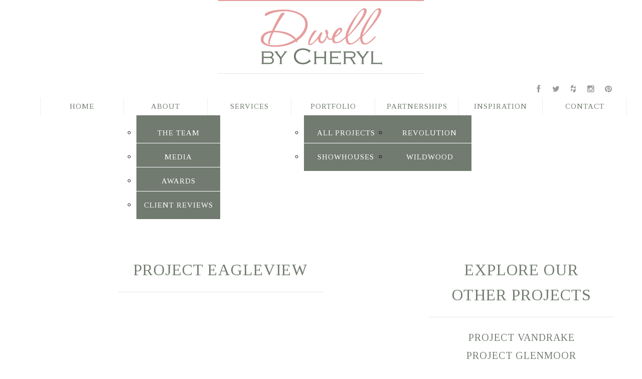

--- FILE ---
content_type: text/html; charset=utf-8
request_url: https://dwellbycheryl.com/eagleview
body_size: 7471
content:
<!DOCTYPE html>
<html xmlns="http://www.w3.org/1999/xhtml" xml:lang="en-gb" lang="en-gb" >
<head>  
      <base href="https://dwellbycheryl.com/eagleview" />
  <meta http-equiv="content-type" content="text/html; charset=utf-8" />
  <meta name="keywords" content="Design, Interior Design, Dwell, Belle, Belle Collection, Belle by Cheryl Luckett" />
  <meta name="description" content="Dwell by Cheryl - Full Service Interior Design" />
  <title>Project Eagleview album</title>
  <link href="https://dwellbycheryl.com/eagleview" rel="canonical" />
  <link href="/eagleview?format=feed&amp;type=rss" rel="alternate" type="application/rss+xml" title="RSS 2.0" />
  <link href="/eagleview?format=feed&amp;type=atom" rel="alternate" type="application/atom+xml" title="Atom 1.0" />
  <link href="/templates/theme1988/favicon.ico" rel="shortcut icon" type="image/vnd.microsoft.icon" />
  <link rel="stylesheet" href="https://dwellbycheryl.com/templates/theme1988/css/hover_styles/style1.css" type="text/css" />
  <link rel="stylesheet" href="/templates/theme1988/css/bootstrap.css" type="text/css" />
  <link rel="stylesheet" href="/templates/theme1988/css/default.css" type="text/css" />
  <link rel="stylesheet" href="/templates/theme1988/css/template.css" type="text/css" />
  <link rel="stylesheet" href="/templates/theme1988/css/magnific-popup.css" type="text/css" />
  <link rel="stylesheet" href="/templates/theme1988/css/komento.css" type="text/css" />
  <link rel="stylesheet" href="/templates/theme1988/css/kunena.css" type="text/css" />
  <link rel="stylesheet" href="/templates/theme1988/css/responsive.css" type="text/css" />
  <link rel="stylesheet" href="/templates/theme1988/css/houzz-icon-font.css" type="text/css" />
  <link rel="stylesheet" href="//netdna.bootstrapcdn.com/font-awesome/4.0.3/css/font-awesome.css" type="text/css" />
  <link rel="stylesheet" href="//fonts.googleapis.com/css?family=Ubuntu:300,400,500,700,300italic,400italic,500italic,700italic" type="text/css" />
  <link rel="stylesheet" href="//fonts.googleapis.com/css?family=Tinos:400,700,400italic,700italic" type="text/css" />
  <link rel="stylesheet" href="/templates/theme1988/css/layout.css" type="text/css" />
  <link rel="stylesheet" href="https://dwellbycheryl.com/templates/theme1988/css/camera.css" type="text/css" />
  <link rel="stylesheet" href="/modules/mod_superfish_menu/css/superfish.css" type="text/css" />
  <link rel="stylesheet" href="/modules/mod_superfish_menu/css/superfish-navbar.css" type="text/css" />
  <link rel="stylesheet" href="/modules/mod_superfish_menu/css/superfish-vertical.css" type="text/css" />
  <script src="/media/jui/js/jquery.min.js" type="text/javascript"></script>
  <script src="/media/jui/js/jquery-noconflict.js" type="text/javascript"></script>
  <script src="/media/jui/js/jquery-migrate.min.js" type="text/javascript"></script>
  <script src="/media/system/js/caption.js" type="text/javascript"></script>
  <script src="https://dwellbycheryl.com/templates/theme1988/js/jquery.mixitup.min.js" type="text/javascript"></script>
  <script src="/media/system/js/mootools-core.js" type="text/javascript"></script>
  <script src="/media/system/js/core.js" type="text/javascript"></script>
  <script src="/media/system/js/mootools-more.js" type="text/javascript"></script>
  <script src="/media/jui/js/bootstrap.min.js" type="text/javascript"></script>
  <script src="/templates/theme1988/js/jquery.easing.1.3.js" type="text/javascript"></script>
  <script src="/templates/theme1988/js/jquery.mobile.customized.min.js" type="text/javascript"></script>
  <script src="/templates/theme1988/js/es5-shim.min.js" type="text/javascript"></script>
  <script src="/templates/theme1988/js/jquery.centerIn.js" type="text/javascript"></script>
  <script src="/templates/theme1988/js/jquery.magnific-popup.min.js" type="text/javascript"></script>
  <script src="/templates/theme1988/js/ios-orientationchange-fix.js" type="text/javascript"></script>
  <script src="/templates/theme1988/js/desktop-mobile.js" type="text/javascript"></script>
  <script src="/templates/theme1988/js/jquery.BlackAndWhite.min.js" type="text/javascript"></script>
  <script src="/templates/theme1988/js/scripts.js" type="text/javascript"></script>
  <script src="https://dwellbycheryl.com/modules/mod_image_swoop/js/camera.min.js" type="text/javascript"></script>
  <script src="/modules/mod_superfish_menu/js/superfish.js" type="text/javascript"></script>
  <script src="/modules/mod_superfish_menu/js/jquery.mobilemenu.js" type="text/javascript"></script>
  <script src="/modules/mod_superfish_menu/js/hoverIntent.js" type="text/javascript"></script>
  <script src="/modules/mod_superfish_menu/js/supersubs.js" type="text/javascript"></script>
  <script src="/modules/mod_superfish_menu/js/sftouchscreen.js" type="text/javascript"></script>
  <script src="/templates/theme1988/js/jquery-scrolltofixed-min.js" type="text/javascript"></script>
  <script type="text/javascript">
jQuery(window).on('load',  function() {
				new JCaption('img.caption');
			});jQuery(function($) {
			 $('.hasTip').each(function() {
				var title = $(this).attr('title');
				if (title) {
					var parts = title.split('::', 2);
					$(this).data('tip:title', parts[0]);
					$(this).data('tip:text', parts[1]);
				}
			});
			var JTooltips = new Tips($('.hasTip').get(), {"maxTitleChars": 50,"fixed": false});
		});jQuery(document).ready(function(){
        jQuery('.item_img a').not('.touchGalleryLink').BlackAndWhite({
          invertHoverEffect: 1,
          intensity: 1,
          responsive: true,
          speed: {
              fadeIn: 500,
              fadeOut: 500 
          }
        });
      });
  </script>

  <!--[if lt IE 8]>
    <div style=' clear: both; text-align:center; position: relative;'>
      <a href="http://windows.microsoft.com/en-US/internet-explorer/products/ie/home?ocid=ie6_countdown_bannercode">
        <img src="http://storage.ie6countdown.com/assets/100/images/banners/warning_bar_0000_us.jpg" border="0" height="42" width="820" alt="You are using an outdated browser. For a faster, safer browsing experience, upgrade for free today." />
      </a>
    </div>
  <![endif]-->
  <!--[if lt IE 9]>
    <link rel="stylesheet" href="/templates/theme1988/css/ie.css" />
    <script src="/templates/theme1988/js/html5shiv.js"></script>
    <script src="/templates/theme1988/js/html5shiv-printshiv.js"></script>
  <![endif]-->  
  <script id="mcjs">!function(c,h,i,m,p){m=c.createElement(h),p=c.getElementsByTagName(h)[0],m.async=1,m.src=i,p.parentNode.insertBefore(m,p)}(document,"script","https://chimpstatic.com/mcjs-connected/js/users/28fe4776d07c672023575e5e6/94936781b6c11feae1f4f4b37.js");</script>




<script>
  (function(i,s,o,g,r,a,m){i['GoogleAnalyticsObject']=r;i[r]=i[r]||function(){
  (i[r].q=i[r].q||[]).push(arguments)},i[r].l=1*new Date();a=s.createElement(o),
  m=s.getElementsByTagName(o)[0];a.async=1;a.src=g;m.parentNode.insertBefore(a,m)
  })(window,document,'script','//www.google-analytics.com/analytics.js','ga');
  ga('create', 'UA-58995958-1', 'dwellbycheryl.com');
  ga('send', 'pageview');
</script>
<!-- Universal Google Analytics Plugin by PB Web Development -->

</head>
<body class="com_content view-category task- itemid-320 body__">
  <!-- Body -->
  <div id="wrapper">
    <div class="wrapper-inner">
            <!-- Header -->
            <div id="header-row">
        <div class="row-container">
          <div class="container-fluid">
            <header>
              <div class="row-fluid">
                  <!-- Logo -->
                  <div id="logo" class="span12">
                    <a href="/">
                      <img src="https://dwellbycheryl.com/images/logo.png" alt="dwellbycheryl.com">
                      <h1>dwellbycheryl.com</h1>
                    </a>
                  </div>
                  
              </div>
            </header>
          </div>
        </div>
      </div>
                  <!-- Navigation -->
      <div id="navigation-row" role="navigation">
        <div class="row-container">
          <div class="container-fluid">
            <div class="row-fluid">
              <div class="moduletable   span12">
<div class="mod-menu__social">
	<ul class="menu social">
	<li class="item-197"><a class="fa fa-facebook hasTooltip" href="https://www.facebook.com/pages/Dwell-by-Cheryl/250757831647066" target="_blank" title="Facebook" ></a>
</li><li class="item-150"><a class="fa fa-twitter hasTooltip" href="https://twitter.com/DwellbyCheryl" target="_blank" title="Twitter" ></a>
</li><li class="item-199"><a class="fa icon-houzz hasTooltip" href="http://www.houzz.com/pro/dwellbycheryl/dwell-by-cheryl-interiors" target="_blank" title="Houzz" ></a>
</li><li class="item-200"><a class="fa fa-instagram hasTooltip" href="http://instagram.com/dwellbycheryl?ref=badge" target="_blank" title="Instagram" ></a>
</li><li class="item-149"><a class="fa fa-pinterest hasTooltip" href="https://www.pinterest.com/dwellbycheryl/" target="_blank" title="Pinterest" ></a>
</li>	</ul>
</div></div><nav class="moduletable navigation  span12"> 
<ul class="sf-menu   sticky" id="module-93">
<li class="item-101"><div class="sfHolder"><a href="/" >Home</a></div>
		</li>
		<li class="item-134 deeper dropdown parent"><div class="sfHolder"><a href="/about" >About</a>
		<ul class="sub-menu">
		<li class="item-324"><div class="sfHolder"><a href="/about" >The Team</a></div>
		</li>
		<li class="item-271"><div class="sfHolder"><a href="/about/media" >Media</a></div>
		</li>
		<li class="item-272"><div class="sfHolder"><a href="/about/awards" >Awards</a></div>
		</li>
		<li class="item-137"><div class="sfHolder"><a href="/about/client-reviews" >Client Reviews</a></div>
		</li>
		</ul>
			</div>
			</li>
			<li class="item-141"><div class="sfHolder"><a href="/services" >Services</a></div>
		</li>
		<li class="item-140 deeper dropdown parent"><div class="sfHolder"><a href="/portfolio" >Portfolio</a>
		<ul class="sub-menu">
		<li class="item-326"><div class="sfHolder"><a href="/portfolio" >All Projects</a></div>
		</li>
		<li class="item-275"><div class="sfHolder"><a href="/portfolio/showhouses" >Showhouses</a></div>
		</li>
		</ul>
			</div>
			</li>
			<li class="item-316 deeper dropdown parent"><div class="sfHolder"><span class="separator"Partnerships>Partnerships</span>

		<ul class="sub-menu">
		<li class="item-333"><div class="sfHolder"><a href="/revolution" >Revolution</a></div>
		</li>
		<li class="item-318"><div class="sfHolder"><a href="/wildwood" >Wildwood</a></div>
		</li>
		</ul>
			</div>
			</li>
			<li class="item-139"><div class="sfHolder"><a href="/inspiration" >Inspiration</a></div>
		</li>
		<li class="item-142"><div class="sfHolder"><a href="/contact" >Contact</a></div>
		</li>
		</ul>

<script>
	// initialise plugins
	jQuery(function($){
		$('#module-93')
			 
		.superfish({
			hoverClass:    'sfHover',         
	    pathClass:     'overideThisToUse',
	    pathLevels:    1,    
	    delay:         500, 
	    animation:     {opacity:'show', height:'show'}, 
	    speed:         'normal',   
	    speedOut:      'fast',   
	    autoArrows:    false, 
	    disableHI:     false, 
	    useClick:      0,
	    easing:        "swing",
	    onInit:        function(){},
	    onBeforeShow:  function(){},
	    onShow:        function(){},
	    onHide:        function(){},
	    onIdle:        function(){}
		})
				.mobileMenu({
			defaultText: "Navigate to...",
			className: "select-menu",
			subMenuClass: "sub-menu"
		});
		 
		var ismobile = navigator.userAgent.match(/(iPhone)|(iPod)|(android)|(webOS)/i)
		if(ismobile){
			$('#module-93').sftouchscreen();
		}
		$('.btn-sf-menu').click(function(){
			$('#module-93').toggleClass('in')
		});
				if (typeof $.ScrollToFixed == 'function') {
			$('#module-93').parents('[id*="-row"]').scrollToFixed({minWidth :768});
				}
					})
</script></nav>
            </div>
          </div>
        </div>
      </div>
                  <!-- Showcase -->
      <div id="showcase-row">
        <div class="moduletable "><div id="camera-slideshow_228" class="  camera_wrap pattern_1">

<div class="camera-item" data-src="images/gallery/dwellgallery/Eagleview/Eagleview_01.jpg" data-thumb="https://dwellbycheryl.com/images/gallery/dwellgallery/Eagleview/Eagleview_01_THUMB.jpg" data-link="" data-target="_self">

	
</div>

<div class="camera-item" data-src="images/gallery/dwellgallery/Eagleview/Eagleview_02.jpg" data-thumb="https://dwellbycheryl.com/images/gallery/dwellgallery/Eagleview/Eagleview_02_THUMB.jpg" data-link="" data-target="_self">

	
</div>

<div class="camera-item" data-src="images/gallery/dwellgallery/Eagleview/Eagleview_03.jpg" data-thumb="https://dwellbycheryl.com/images/gallery/dwellgallery/Eagleview/Eagleview_03_THUMB.jpg" data-link="" data-target="_self">

	
</div>

<div class="camera-item" data-src="images/gallery/dwellgallery/Eagleview/Eagleview_04.jpg" data-thumb="https://dwellbycheryl.com/images/gallery/dwellgallery/Eagleview/Eagleview_04_THUMB.jpg" data-link="" data-target="_self">

	
</div>

<div class="camera-item" data-src="images/gallery/dwellgallery/Eagleview/Eagleview_05.jpg" data-thumb="https://dwellbycheryl.com/images/gallery/dwellgallery/Eagleview/Eagleview_05_THUMB.jpg" data-link="" data-target="_self">

	
</div>

<div class="camera-item" data-src="images/gallery/dwellgallery/Eagleview/Eagleview_06.jpg" data-thumb="https://dwellbycheryl.com/images/gallery/dwellgallery/Eagleview/Eagleview_06_THUMB.jpg" data-link="" data-target="_self">

	
</div>

<div class="camera-item" data-src="images/gallery/dwellgallery/Eagleview/Eagleview_07.jpg" data-thumb="https://dwellbycheryl.com/images/gallery/dwellgallery/Eagleview/Eagleview_07_THUMB.jpg" data-link="" data-target="_self">

	
</div>
</div>
<script>
	jQuery(function(){
		jQuery('#camera-slideshow_228').camera({
			alignment			: "topCenter", //topLeft, topCenter, topRight, centerLeft, center, centerRight, bottomLeft, bottomCenter, bottomRight
			autoAdvance				: true,	//true, false
			mobileAutoAdvance	: true, //true, false. Auto-advancing for mobile devices
			barDirection			: "leftToRight",	//'leftToRight', 'rightToLeft', 'topToBottom', 'bottomToTop'
			barPosition				: "bottom",	//'bottom', 'left', 'top', 'right'
			cols							: 6,
			easing						: "swing",	//for the complete list http://jqueryui.com/demos/effect/easing.html
			mobileEasing			: "swing",	//leave empty if you want to display the same easing on mobile devices and on desktop etc.
			fx								: "simpleFade",	
			mobileFx					: "simpleFade",		//leave empty if you want to display the same effect on mobile devices and on desktop etc.
			gridDifference		: 250,	//to make the grid blocks slower than the slices, this value must be smaller than transPeriod
			height						: "38%",	//here you can type pixels (for instance '300px'), a percentage (relative to the width of the slideshow, for instance '50%') or 'auto'
			// imagePath					: 'images/',	//the path to the image folder (it serves for the blank.gif, when you want to display videos)
			hover							: true,	//true, false. Puase on state hover. Not available for mobile devices
			loader						: "none",	//pie, bar, none (even if you choose "pie", old browsers like IE8- can't display it... they will display always a loading bar)
			loaderColor				: "#eeeeee", 
			loaderBgColor			: "#222222", 
			loaderOpacity			: .8,	//0, .1, .2, .3, .4, .5, .6, .7, .8, .9, 1
			loaderPadding			: 2,	//how many empty pixels you want to display between the loader and its background
			loaderStroke			: 7,	//the thickness both of the pie loader and of the bar loader. Remember: for the pie, the loader thickness must be less than a half of the pie diameter
			minHeight					: "200px",	//you can also leave it blank
			navigation				: true,	//true or false, to display or not the navigation buttons
			navigationHover		: false,	//if true the navigation button (prev, next and play/stop buttons) will be visible on hover state only, if false they will be 	visible always
			mobileNavHover		: false,	//same as above, but only for mobile devices
			opacityOnGrid			: false,	//true, false. Decide to apply a fade effect to blocks and slices: if your slideshow is fullscreen or simply big, I recommend to set it false to have a smoother effect 
			overlayer					: false,	//a layer on the images to prevent the users grab them simply by clicking the right button of their mouse (.camera_overlayer)
			pagination				: false,
			playPause					: false,	//true or false, to display or not the play/pause buttons
			pauseOnClick			: false,	//true, false. It stops the slideshow when you click the sliders.
			pieDiameter				: 38,
			piePosition				: "rightTop",	//'rightTop', 'leftTop', 'leftBottom', 'rightBottom'
			portrait					: true, //true, false. Select true if you don't want that your images are cropped
			rows							: 4,
			slicedCols				: 6,	//if 0 the same value of cols
			slicedRows				: 4,	//if 0 the same value of rows
			// slideOn				: "",	//next, prev, random: decide if the transition effect will be applied to the current (prev) or the next slide
			thumbnails				: false,
			time							: 4000,	//milliseconds between the end of the sliding effect and the start of the nex one
			transPeriod				: 1500	//lenght of the sliding effect in milliseconds
			// onEndTransition		: function() {  },	//this callback is invoked when the transition effect ends
			// onLoaded					: function() {  },	//this callback is invoked when the image on a slide has completely loaded
			// onStartLoading		: function() {  },	//this callback is invoked when the image on a slide start loading
			// onStartTransition	: function() {  }	//this callback is invoked when the transition effect starts
		});
	});
</script></div>
      </div>
                        <div class="row-container">
        <div class="container-fluid">
          <div id="system-message-container">
	</div>

        </div>
      </div>
      <!-- Main Content row -->
      <div id="content-row">
        <div class="row-container">
          <div class="container-fluid">
            <div class="content-inner row-fluid">   
                      
              <div id="component" class="span8">
                <main role="main">
                         
                          
                  <div class="note"></div>
<section class="page-gallery page-gallery__">
    <header class="page_header">
    <h3><span class="item_title_part0">Project</span> <span class="item_title_part1">Eagleview</span> </h3>  </header>
    <!-- Filter -->
    <ul id="isotopeContainer" class="gallery items-row cols-3 hover_true">
        <li class="gallery-item mix mix_all gallery-grid style1 eagleview" data-date="20140502201324" data-name="Eagleview - 01" data-popularity="76">
      <div class="view">
  <!-- Image  -->
  <figure class="item_img img-intro img-intro__none">
  	    <a class="touchGalleryLink zoom galleryZoomIcon" href="/images/gallery/dwellgallery/Eagleview/Eagleview_01.jpg">   
      <span class="zoom-bg"></span>
      <span class="zoom-icon"></span>
      <img src="/images/gallery/dwellgallery/Eagleview/Eagleview_01_THUMB.jpg" alt="">
          </a>
  	  </figure>    
  	<div class="mask">
	    <div class="mask_wrap">
      <div class="mask_cont">
          <!--  title/author -->
  			<div class="item_header">
  				<h4 class="item_title"><span class="item_title_part0">Eagleview</span> <span class="item_title_part1">-</span> <span class="item_title_part2">01</span> </h4>  			</div>
  			  		  <!-- Introtext -->
  			<div class="item_introtext">
                  </div>
         
  		  <!-- info BOTTOM -->
  			
        <div class="item_more">
          <a href="/images/gallery/dwellgallery/Eagleview/Eagleview_01.jpg" class="galleryZoom"><i class="fa fa-search-plus"></i></a>
                  </div>

          		</div>
  	</div>
  </div>
</div>
      <div class="clearfix"></div>
    </li>
        <li class="gallery-item mix mix_all gallery-grid style1 eagleview" data-date="20140502201324" data-name="Eagleview - 02" data-popularity="111">
      <div class="view">
  <!-- Image  -->
  <figure class="item_img img-intro img-intro__none">
  	    <a class="touchGalleryLink zoom galleryZoomIcon" href="/images/gallery/dwellgallery/Eagleview/Eagleview_02.jpg">   
      <span class="zoom-bg"></span>
      <span class="zoom-icon"></span>
      <img src="/images/gallery/dwellgallery/Eagleview/Eagleview_02_THUMB.jpg" alt="">
          </a>
  	  </figure>    
  	<div class="mask">
	    <div class="mask_wrap">
      <div class="mask_cont">
          <!--  title/author -->
  			<div class="item_header">
  				<h4 class="item_title"><span class="item_title_part0">Eagleview</span> <span class="item_title_part1">-</span> <span class="item_title_part2">02</span> </h4>  			</div>
  			  		  <!-- Introtext -->
  			<div class="item_introtext">
                  </div>
         
  		  <!-- info BOTTOM -->
  			
        <div class="item_more">
          <a href="/images/gallery/dwellgallery/Eagleview/Eagleview_02.jpg" class="galleryZoom"><i class="fa fa-search-plus"></i></a>
                  </div>

          		</div>
  	</div>
  </div>
</div>
      <div class="clearfix"></div>
    </li>
        <li class="gallery-item mix mix_all gallery-grid style1 eagleview" data-date="20140502201324" data-name="Eagleview - 03" data-popularity="128">
      <div class="view">
  <!-- Image  -->
  <figure class="item_img img-intro img-intro__none">
  	    <a class="touchGalleryLink zoom galleryZoomIcon" href="/images/gallery/dwellgallery/Eagleview/Eagleview_03.jpg">   
      <span class="zoom-bg"></span>
      <span class="zoom-icon"></span>
      <img src="/images/gallery/dwellgallery/Eagleview/Eagleview_03_THUMB.jpg" alt="">
          </a>
  	  </figure>    
  	<div class="mask">
	    <div class="mask_wrap">
      <div class="mask_cont">
          <!--  title/author -->
  			<div class="item_header">
  				<h4 class="item_title"><span class="item_title_part0">Eagleview</span> <span class="item_title_part1">-</span> <span class="item_title_part2">03</span> </h4>  			</div>
  			  		  <!-- Introtext -->
  			<div class="item_introtext">
                  </div>
         
  		  <!-- info BOTTOM -->
  			
        <div class="item_more">
          <a href="/images/gallery/dwellgallery/Eagleview/Eagleview_03.jpg" class="galleryZoom"><i class="fa fa-search-plus"></i></a>
                  </div>

          		</div>
  	</div>
  </div>
</div>
      <div class="clearfix"></div>
    </li>
        <li class="gallery-item mix mix_all gallery-grid style1 eagleview" data-date="20140502201324" data-name="Eagleview - 04" data-popularity="51">
      <div class="view">
  <!-- Image  -->
  <figure class="item_img img-intro img-intro__none">
  	    <a class="touchGalleryLink zoom galleryZoomIcon" href="/images/gallery/dwellgallery/Eagleview/Eagleview_04.jpg">   
      <span class="zoom-bg"></span>
      <span class="zoom-icon"></span>
      <img src="/images/gallery/dwellgallery/Eagleview/Eagleview_04_THUMB.jpg" alt="">
          </a>
  	  </figure>    
  	<div class="mask">
	    <div class="mask_wrap">
      <div class="mask_cont">
          <!--  title/author -->
  			<div class="item_header">
  				<h4 class="item_title"><span class="item_title_part0">Eagleview</span> <span class="item_title_part1">-</span> <span class="item_title_part2">04</span> </h4>  			</div>
  			  		  <!-- Introtext -->
  			<div class="item_introtext">
                  </div>
         
  		  <!-- info BOTTOM -->
  			
        <div class="item_more">
          <a href="/images/gallery/dwellgallery/Eagleview/Eagleview_04.jpg" class="galleryZoom"><i class="fa fa-search-plus"></i></a>
                  </div>

          		</div>
  	</div>
  </div>
</div>
      <div class="clearfix"></div>
    </li>
        <li class="gallery-item mix mix_all gallery-grid style1 eagleview" data-date="20140502201324" data-name="Eagleview - 05" data-popularity="122">
      <div class="view">
  <!-- Image  -->
  <figure class="item_img img-intro img-intro__none">
  	    <a class="touchGalleryLink zoom galleryZoomIcon" href="/images/gallery/dwellgallery/Eagleview/Eagleview_05.jpg">   
      <span class="zoom-bg"></span>
      <span class="zoom-icon"></span>
      <img src="/images/gallery/dwellgallery/Eagleview/Eagleview_05_THUMB.jpg" alt="">
          </a>
  	  </figure>    
  	<div class="mask">
	    <div class="mask_wrap">
      <div class="mask_cont">
          <!--  title/author -->
  			<div class="item_header">
  				<h4 class="item_title"><span class="item_title_part0">Eagleview</span> <span class="item_title_part1">-</span> <span class="item_title_part2">05</span> </h4>  			</div>
  			  		  <!-- Introtext -->
  			<div class="item_introtext">
                  </div>
         
  		  <!-- info BOTTOM -->
  			
        <div class="item_more">
          <a href="/images/gallery/dwellgallery/Eagleview/Eagleview_05.jpg" class="galleryZoom"><i class="fa fa-search-plus"></i></a>
                  </div>

          		</div>
  	</div>
  </div>
</div>
      <div class="clearfix"></div>
    </li>
        <li class="gallery-item mix mix_all gallery-grid style1 eagleview" data-date="20140502201324" data-name="Eagleview - 06" data-popularity="146">
      <div class="view">
  <!-- Image  -->
  <figure class="item_img img-intro img-intro__none">
  	    <a class="touchGalleryLink zoom galleryZoomIcon" href="/images/gallery/dwellgallery/Eagleview/Eagleview_06.jpg">   
      <span class="zoom-bg"></span>
      <span class="zoom-icon"></span>
      <img src="/images/gallery/dwellgallery/Eagleview/Eagleview_06_THUMB.jpg" alt="">
          </a>
  	  </figure>    
  	<div class="mask">
	    <div class="mask_wrap">
      <div class="mask_cont">
          <!--  title/author -->
  			<div class="item_header">
  				<h4 class="item_title"><span class="item_title_part0">Eagleview</span> <span class="item_title_part1">-</span> <span class="item_title_part2">06</span> </h4>  			</div>
  			  		  <!-- Introtext -->
  			<div class="item_introtext">
                  </div>
         
  		  <!-- info BOTTOM -->
  			
        <div class="item_more">
          <a href="/images/gallery/dwellgallery/Eagleview/Eagleview_06.jpg" class="galleryZoom"><i class="fa fa-search-plus"></i></a>
                  </div>

          		</div>
  	</div>
  </div>
</div>
      <div class="clearfix"></div>
    </li>
        <li class="gallery-item mix mix_all gallery-grid style1 eagleview" data-date="20140502201324" data-name="Eagleview - 07" data-popularity="86">
      <div class="view">
  <!-- Image  -->
  <figure class="item_img img-intro img-intro__none">
  	    <a class="touchGalleryLink zoom galleryZoomIcon" href="/images/gallery/dwellgallery/Eagleview/Eagleview_07.jpg">   
      <span class="zoom-bg"></span>
      <span class="zoom-icon"></span>
      <img src="/images/gallery/dwellgallery/Eagleview/Eagleview_07_THUMB.jpg" alt="">
          </a>
  	  </figure>    
  	<div class="mask">
	    <div class="mask_wrap">
      <div class="mask_cont">
          <!--  title/author -->
  			<div class="item_header">
  				<h4 class="item_title"><span class="item_title_part0">Eagleview</span> <span class="item_title_part1">-</span> <span class="item_title_part2">07</span> </h4>  			</div>
  			  		  <!-- Introtext -->
  			<div class="item_introtext">
                  </div>
         
  		  <!-- info BOTTOM -->
  			
        <div class="item_more">
          <a href="/images/gallery/dwellgallery/Eagleview/Eagleview_07.jpg" class="galleryZoom"><i class="fa fa-search-plus"></i></a>
                  </div>

          		</div>
  	</div>
  </div>
</div>
      <div class="clearfix"></div>
    </li>
        <li class="gap"></li>
    <li class="gap"></li>
    <li class="gap"></li>
  </ul>
  </section>

<script>
  jQuery(document).ready(function($) {
    $(window).load(function(){

      var $cols = 3;
      var $container = $('#isotopeContainer');

      $item = $('.gallery-item')

      $container.mixitup({
        targetSelector: '.gallery-item',
        filterSelector: '.filter',
        sortSelector: '.sort',
        buttonEvent: 'click',
        effects: [],
        listEffects: null,
        easing: 'smooth',
        layoutMode: 'grid',
        targetDisplayGrid: 'inline-block',
        targetDisplayList: 'block',
        gridClass: 'grid',
        listClass: 'list',
        transitionSpeed: 600,
        showOnLoad: 'all',
        sortOnLoad: false,
        multiFilter: false,
        filterLogic: 'or',
        resizeContainer: true,
        minHeight: 0,
        failClass: 'fail',
        perspectiveDistance: '3000',
        perspectiveOrigin: '50% 50%',
        animateGridList: true,
        onMixLoad: function(){
          magnificGridInit();
        },
        onMixStart: function(config){
          if(config.layoutMode == 'list'){
            config.effects = ['fade','scale']
          }
          else{
            config.effects = []
            $container.find('.mix').removeClass('gallery-list').addClass('gallery-grid');
            magnificGridInit();
          }
        },
        onMixEnd: function(config){
          if(config.layoutMode == 'list'){
            $container.find('.mix').addClass('gallery-list').removeClass('gallery-grid');
            magnificListInit();
          }
        }
      });

      $('.toGrid').click(function(){
        $('.layout-mode a').removeClass('active');
        $(this).addClass('active');
        $container.mixitup('toGrid')
      })

      $('.toList').click(function(){
        $('.layout-mode a').removeClass('active');
        $(this).addClass('active');
        $container.mixitup('toList');

      })

      /*$container.isotope({
        layoutMode: 'masonry',
          containerClass : 'isotope',
          containerStyle: {
            position: 'relative',
            overflow: 'hidden'
          },
          getSortData: {
            name: '.item_title',
            date: '[data-date]'
          },
          itemSelector : '.gallery-item',
          resizable: true,
          resizesContainer : true,
          transformsEnabled: !$.browser.opera // disable transforms in Opera
      },magnificInit());

      if($container.width() <= '767'){
        $item.outerWidth($container.width());
        $item.addClass('straightDown');
        $container.isotope({
          layoutMode: 'vertical'
        });
      } else {
        $item.removeClass('straightDown');
        $container.isotope({
          layoutMode: 'masonry'
        });
      }

      $(window).resize(function(){
        $item.outerWidth(Math.floor($container.width() / $cols));
        if($container.width() <= '767'){
          $item.outerWidth($container.width());
          $item.addClass('straightDown');
          $container.isotope({
            layoutMode: 'vertical'
          });
        } else {
          $item.outerWidth(Math.floor($container.width() / $cols));
          $item.removeClass('straightDown');
          $container.isotope({
            layoutMode: 'masonry'
          });
        }
      });

            */

      function magnificGridInit(){
        jQuery('ul#isotopeContainer.hover_true').magnificPopup({
          delegate: 'a.galleryZoom:visible',
          type: 'image',
          tLoading: 'Loading #%curr%...',
          mainClass: 'mfp-with-zoom',
          gallery: {
            enabled: true,
            navigateByImgClick: true,
            preload: [0,1] // Will preload 0 - before current, and 1 after the current image
          },
          image: {
            tError: '<a href="/%url%">The image #%curr%</a> could not be loaded.',
            tCounter: '%curr% / %total%',
            titleSrc: function(item) {
              return item.el.parents('.gallery-item').find('.item_header').html()+item.el.parents('.gallery-item').find('.item_introtext').html();
            }
          },
          zoom: {
            enabled: true,
            duration: 300,
            easing: 'ease-in-out',
            opener: function(openerElement) {
              return openerElement.is('img') ? openerElement : openerElement.parents('.gallery-item').find('img');
            }
          }
        });
        jQuery('ul#isotopeContainer.hover_false').magnificPopup({
          delegate: 'a.galleryZoomIcon:visible',
          type: 'image',
          tLoading: 'Loading #%curr%...',
          mainClass: 'mfp-with-zoom',
          gallery: {
            enabled: true,
            navigateByImgClick: true,
            preload: [0,1] // Will preload 0 - before current, and 1 after the current image
          },
          image: {
            tError: '<a href="/%url%">The image #%curr%</a> could not be loaded.',
            tCounter: '%curr% / %total%',
            titleSrc: function(item) {
              return item.el.parents('.gallery-item').find('.item_header').html()+item.el.parents('.gallery-item').find('.item_introtext').html();
            }
          },
          zoom: {
            enabled: true,
            duration: 300,
            easing: 'ease-in-out',
            opener: function(openerElement) {
              return openerElement.is('img') ? openerElement : openerElement.find('img');
            }
          }
        });
      }
      function magnificListInit(){
        jQuery('ul#isotopeContainer.hover_true').magnificPopup({
          delegate: 'a.galleryZoomIcon:visible',
          type: 'image',
          tLoading: 'Loading #%curr%...',
          mainClass: 'mfp-with-zoom',
          gallery: {
            enabled: true,
            navigateByImgClick: true,
            preload: [0,1] // Will preload 0 - before current, and 1 after the current image
          },
          image: {
            tError: '<a href="/%url%">The image #%curr%</a> could not be loaded.',
            tCounter: '%curr% / %total%',
            titleSrc: function(item) {
              return item.el.parents('.gallery-item').find('.item_header').html()+item.el.parents('.gallery-item').find('.item_introtext').html();
            }
          },
          zoom: {
            enabled: true,
            duration: 300,
            easing: 'ease-in-out',
            opener: function(openerElement) {
              return openerElement.is('img') ? openerElement : openerElement.find('img');
            }
          }
        });
      }
   });
}); 
</script>   
                                  </main>
              </div>        
                            <!-- Right sidebar -->
              <div id="aside-right" class="span4">
                <aside role="complementary">
                  <div class="moduletable "><div class="mod-custom mod-custom__"  >
	<h3 class="page-header" style="text-align: center;">Explore Our<br />Other Projects</h3>
<h4 style="text-align: center;"><a href="/vandrake">PROJECT VANDRAKE</a></h4>
<h4 style="text-align: center;"><a href="/glenmoor">PROJECT GLENMOOR</a></h4>
<h4 style="text-align: center;"><a href="/funnycide">PROJECT FUNNYCIDE</a></h4>
<h4 style="text-align: center;"><a href="/state">PROJECT STATE ST.</a></h4>
<h4 style="text-align: center;"><a href="/cobbleview">PROJECT COBBLEVIEW</a></h4>
<h4 style="text-align: center;"><a href="/crestbrook">PROJECT CRESTBROOK</a></h4>
<h4 style="text-align: center;"><a href="/delaney">PROJECT DELANEY</a></h4>
<h4 style="text-align: center;"><a href="/hines-branch">PROJECT HINES BRANCH</a></h4>
<h4 style="text-align: center;"><a href="/bennington">PROJECT BENNINGTON</a></h4>
<h4 style="text-align: center;"><a href="/eagleview">PROJECT EAGLEVIEW</a></h4>
<h4 style="text-align: center;"><a href="/kingston">PROJECT KINGSTON</a></h4>
<h4 style="text-align: center;"><a href="/windy-ridge">PROJECT WINDY RIDGE</a></h4>
<h4 style="text-align: center;"><a href="/wavecrest">PROJECT WAVECREST</a></h4>
<h4 style="text-align: center;"><a href="/thornhill">PROJECT THORNHILL</a></h4>
<h4 style="text-align: center;"><a href="/southeastern-designer-showhouse">SOUTHEASTERN DESIGNER SHOWHOUSE</a></h4>
<h4 style="text-align: center;"><a href="/jlg-showhouse">JLG SHOWHOUSE</a></h4>
<h4 style="text-align: center;"><a href="/southern-home-showhouse">SOUTHERN HOME SHOWHOUSE</a></h4>
<p style="text-align: center;">&nbsp;</p></div></div>
                </aside>
              </div>
                          </div>
          </div>
        </div>
      </div>
                  <div id="push"></div>
    </div>
  </div>
    <div id="footer-wrapper">
    <div class="footer-wrapper-inner">
            
      <!-- Copyright -->
      <div id="copyright-row" role="contentinfo">
        <div class="row-container">
          <div class="container-fluid">
            <div class="row-fluid">
              <div id="copyright" class="span6">
                Follow us on Instagram for more DBC goodness!<br /><a href="https://instagram.com/dwellbycheryl/" target="_blank">@dwellbycheryl</a><br /><a href="https://instagram.com/explore/tags/dbcinteriors/" target="_blank">#dbcinteriors</a><br /><a href="https://instagram.com/explore/tags/letthatdwell/" target="_blank">#letthatdwell</a><br /><br />
                                <span class="siteName">dwellbycheryl.com</span>
  					    					      <span class="copy">&copy;</span>					      <span class="year">2026</span>                                <a class="privacy_link" href="/privacy-policy">Privacy policy</a>
  					                                    <a class="terms_link" href="/terms-and-conditions"> &bull; Terms & Conditions</a>
  					                  </div>
              <div class="moduletable  "><div class="mod-custom mod-custom__"  >
	<p style="text-align: right;"><br />Dwell By Cheryl is a full-service residential interior design firm serving:<br />Charlotte metro area | South Park | Matthews<br />Waxhaw | Weddington | Pineville | Belmont<br />Indian Trail | Indian Land + Beyond<br /><br />site design by <span style="text-decoration: underline;"><a href="http://thebrandaffect.com" target="_blank" rel="noopener noreferrer" title="site design by The Brand Affect">The Brand Affect</a></span></p></div></div>
                            <div class="span12" id="to-desktop">
                <a href="#">
                  <span class="to_desktop">Back to desktop version</span>
                  <span class="to_mobile">Back to mobile version</span>
                </a>
              </div>
                             <a  rel='nofollow' href='http://www.templatemonster.com/category/furniture-joomla-templates/' target='_blank'> </a>
            </div>
          </div>
        </div>
      </div>
    </div>
  </div>
    <div id="back-top">
    <a href="#"><i class="fa fa-arrow-circle-up"></i></a>
  </div>
      
    </body>
</html>

--- FILE ---
content_type: text/css
request_url: https://dwellbycheryl.com/templates/theme1988/css/template.css
body_size: 3959
content:
.clearfix {
  *zoom: 1;
}
.clearfix:before,
.clearfix:after {
  display: table;
  content: "";
  line-height: 0;
}
.clearfix:after {
  clear: both;
}
.hide-text {
  font: 0/0 a;
  color: transparent;
  text-shadow: none;
  background-color: transparent;
  border: 0;
}
.input-block-level {
  display: block;
  width: 100%;
  min-height: 34px;
  -webkit-box-sizing: border-box;
  -moz-box-sizing: border-box;
  box-sizing: border-box;
}
/*======================= TYPOGRAPHY =======================*/
h1,
h2,
h3,
h4,
h5,
h6 {
  margin-top: 0;
}
h1 a,
h2 a,
h3 a,
h4 a,
h5 a,
h6 a {
  color: inherit;
}
h1 a:hover,
h2 a:hover,
h3 a:hover,
h4 a:hover,
h5 a:hover,
h6 a:hover {
  color: #E59C9D;
}
h1 {
  color: #fff;
  font-size: 132px;
  line-height: 112px;
  text-transform: uppercase;
  font-family: 'Tinos', serif;
  font-weight: normal;
  letter-spacing: 5px;
}
h2 {
  color: #363235;
  font-size: 26px;
  text-transform: uppercase;
  font-family: 'Tinos', serif;
  line-height: 40px;
  font-weight: normal;
  letter-spacing: 1px;
  margin-bottom: 7px;
}
h3 {
  color: #717B6F;
  font-size: 32px;
  text-transform: uppercase;
  font-family: 'Tinos', serif;
  line-height: 50px;
  font-weight: normal;
  letter-spacing: 1px;
}
h4 {
  color: #717B6F;
  font-size: 20px;
  text-transform: uppercase;
  font-family: 'Tinos', serif;
  line-height: 24px;
  font-weight: normal;
}
h5 {
  color: #717B6F;
  font-size: 18px;
  text-transform: uppercase;
  font-family: 'Tinos', serif;
  line-height: 24px;
  font-weight: normal;
}
h6 {
  font: inherit;
  font-weight: bold;
  margin-bottom: 24px;
}
.alert-heading {
  color: inherit;
}
p {
  margin: 0;
  padding-bottom: 24px;
}
.icons-marker {
  font-size: 15.6px;
  line-height: 24px;
}
/*Buttons*/
.btn {
  padding: 6px 14px;
  font-size: 15px;
  line-height: 24px;
  background: #ffffff;
  color: #928e92;
  text-shadow: none;
  border: 1px solid #e6e6e6;
  border-bottom-color: #e6e6e6;
  -webkit-border-radius: 0px !important;
  -moz-border-radius: 0px !important;
  border-radius: 0px !important;
  -webkit-box-shadow: none;
  -moz-box-shadow: none;
  box-shadow: none;
  -webkit-transition: all 0.2s linear;
  -moz-transition: all 0.2s linear;
  -o-transition: all 0.2s linear;
  transition: all 0.2s linear;
}
.btn:hover {
  text-decoration: none;
  background: #e6e6e6;
  color: #000000;
  -webkit-transition: all 0.2s linear;
  -moz-transition: all 0.2s linear;
  -o-transition: all 0.2s linear;
  transition: all 0.2s linear;
}
.btn.disabled {
  cursor: default !important;
}
.btn-primary,
.btn-small {
  background: #E59C9D;
  color: #ffffff;
  text-shadow: none;
  border: none;
  padding: 0 36px;
  line-height: 46px;
  text-transform: uppercase;
  font-family: 'Tinos', serif;
  -webkit-box-shadow: none !important;
  -moz-box-shadow: none !important;
  box-shadow: none !important;
  outline: none !important;
  letter-spacing: 2px;
}
.btn-primary:hover,
.btn-small:hover {
  background: #363235;
  color: #ffffff;
}
.btn-primary.submitButton,
.btn-small.submitButton {
  float: right;
}
.btn-primary.disabled,
.btn-small.disabled {
  background: #363235;
  color: #ffffff;
  opacity: 1;
  filter: alpha(opacity=100);
}
.btn-primary:focus,
.btn-small:focus,
.btn-primary:active,
.btn-small:active {
  background: #E59C9D;
  color: #ffffff;
  text-shadow: none;
}
.btn-primary:focus:hover,
.btn-small:focus:hover,
.btn-primary:active:hover,
.btn-small:active:hover {
  background: #363235;
  color: #ffffff;
}
.btn-info {
  background: #E59C9D;
  color: #ffffff;
  text-shadow: none;
  border: none;
  padding: 0 36px;
  line-height: 46px;
  text-transform: uppercase;
  font-family: 'Tinos', serif;
  -webkit-box-shadow: none !important;
  -moz-box-shadow: none !important;
  box-shadow: none !important;
  outline: none !important;
  letter-spacing: 2px;
}
.btn-info:hover {
  background: #363235;
  color: #ffffff;
}
.btn-info:focus,
.btn-info:active {
  background: #E59C9D;
  color: #ffffff;
  text-shadow: none;
}
.btn-info:focus:hover,
.btn-info:active:hover {
  background: #363235;
  color: #ffffff;
}
.btn-info-connect {
  background: #E59C9D;
  color: #ffffff;
  text-shadow: none;
  border: none;
  padding: 8px 36px;
  line-height: 24px;
  text-transform: uppercase;
  font-family: 'Tinos', serif;
  -webkit-box-shadow: none !important;
  -moz-box-shadow: none !important;
  box-shadow: none !important;
  outline: none !important;
  letter-spacing: 2px;
}
.btn-info-connect:hover {
  background: #363235;
  color: #ffffff;
}
.btn-info-connect:focus,
.btn-info-connect:active {
  background: #E59C9D;
  color: #ffffff;
  text-shadow: none;
}
.btn-info-connect:focus:hover,
.btn-info-connect:active:hover {
  background: #363235;
  color: #ffffff;
}
.btn-group .btn-info {
  margin: 0 5px 5px 0;
  padding: 0 20px;
}
#searchForm .btn.btn-primary {
  height: 34px;
  line-height: 34px;
}
/*Lists*/
ul.categories-module h5 {
  font-size: 1em;
  line-height: inherit;
  font-weight: normal;
  margin: 0;
}
/*Pagination*/
.pagination {
  height: auto;
  margin: 0;
  padding: 0 0 50px;
}
.pagination ul {
  -webkit-border-radius: 0;
  -moz-border-radius: 0;
  border-radius: 0;
  border: none;
  box-shadow: none;
  margin: 0 auto;
  width: 100%;
  text-align: center;
}
.pagination ul li {
  display: inline-block;
}
.pagination ul li .pagenav,
.pagination ul li .hasTooltip {
  font: 800 14px/18px;
  text-transform: none;
  color: #555555;
  -webkit-border-radius: 0 !important;
  -moz-border-radius: 0 !important;
  border-radius: 0 !important;
  border: none;
  box-shadow: none;
}
.pagination ul li span.pagenav,
.pagination ul li .span.hasTooltip {
  color: #555555;
}
.pagination ul li a.pagenav,
.pagination ul li a.hasTooltip {
  color: #E59C9D;
}
.pagination ul li a.pagenav:hover,
.pagination ul li a.hasTooltip:hover {
  background: none;
  color: #363235;
}
.pagination ul li.num span.pagenav,
.pagination ul li.num span.hasTooltip {
  color: #363235;
}
/*Forms*/
input[type='radio'],
input[type='checkbox'] {
  margin: -2px 0 0;
}
/* Images */
.item_img,
.category_img {
  margin: 0 0 24px;
  position: relative;
}
.item_img {
  font-size: 0;
  line-height: 0;
}
.item_img a {
  position: relative;
  display: inline-block;
  max-width: 100%;
}
.item_img a:after {
  content: '\f14d';
  font-family: FontAwesome;
  position: absolute;
  opacity: 0;
  filter: alpha(opacity=0);
  left: 0;
  width: 100%;
  height: 0;
  text-align: center;
  top: 50%;
  -webkit-transition: all 0.5s ease;
  -moz-transition: all 0.5s ease;
  -o-transition: all 0.5s ease;
  transition: all 0.5s ease;
  z-index: 3;
}
.item_img a.touchGalleryLink:after {
  display: none;
}
.item_img a:hover:after {
  font-size: 40px;
  opacity: 1;
  filter: alpha(opacity=100);
  color: #E59C9D;
}
.item_img a .BWfade {
  width: 100% !important;
  height: 100% !important;
  z-index: 2;
}
.item_img a img {
  opacity: 0.99;
  filter: alpha(opacity=99);
}
.img-intro__left,
.img-full__left {
  float: left;
  margin: 0 30px 9px 0;
  max-width: 50%;
}
.img-intro__right,
.img-full__right {
  float: right;
  margin: 0 0 9px 18px;
  max-width: 50%;
}
.well {
  min-height: 20px;
  padding: 19px;
  margin-bottom: 20px;
  background-color: #f5f5f5;
  border: 1px solid #e3e3e3;
  -webkit-border-radius: 4px;
  -moz-border-radius: 4px;
  border-radius: 4px;
  -webkit-box-shadow: inset 0 1px 1px rgba(0, 0, 0, 0.05);
  -moz-box-shadow: inset 0 1px 1px rgba(0, 0, 0, 0.05);
  box-shadow: inset 0 1px 1px rgba(0, 0, 0, 0.05);
}
#system-message > div {
  margin: 20px 0;
}
body {
  font-weight: 300;
  letter-spacing: 1px;
}
/*======================= TOP =======================*/
/*======================= HEADER =======================*/
#header-row {
  padding: 0 0 10px;
}
#logo {
  text-align: center;
}
#logo h1 {
  font-size: 0;
  line-height: 0;
  height: 0;
  width: 0;
  border: none;
  padding: 0;
  margin: 0;
  overflow: hidden;
  text-indent: -9999px;
}
#logo a {
  display: inline-block;
  width: 410px;
  max-width: 100%;
  border-top: 2px solid #E59C9D;
  border-bottom: 1px solid #e7e6e6;
  padding: 12px 0;
}
/*======================= NAVIGATION =======================*/
#navigation-row {
  width: 100%;
  background: #ffffff;
  padding: 8px 0 8px;
}
.navigation ul.sf-menu {
  display: table;
  width: 100%;
  table-layout: fixed;
  /*SubMenu Styles*/
}
.navigation ul.sf-menu:after {
  display: none;
}
.navigation ul.sf-menu > li {
  padding: 0;
  float: none;
  display: table-cell;
}
.navigation ul.sf-menu > li.active > .sfHolder > a:after,
.navigation ul.sf-menu > li.sfHover > .sfHolder > a:after,
.navigation ul.sf-menu > li.current > .sfHolder > a:after,
.navigation ul.sf-menu > li.active > .sfHolder > span:after,
.navigation ul.sf-menu > li.sfHover > .sfHolder > span:after,
.navigation ul.sf-menu > li.current > .sfHolder > span:after,
.navigation ul.sf-menu > li.active > .sfHolder > a .menu_border,
.navigation ul.sf-menu > li.sfHover > .sfHolder > a .menu_border,
.navigation ul.sf-menu > li.current > .sfHolder > a .menu_border,
.navigation ul.sf-menu > li.active > .sfHolder > span .menu_border,
.navigation ul.sf-menu > li.sfHover > .sfHolder > span .menu_border,
.navigation ul.sf-menu > li.current > .sfHolder > span .menu_border {
  background: #717B6F;
}
.navigation ul.sf-menu > li + li > .sfHolder > a,
.navigation ul.sf-menu > li + li > .sfHolder > span {
  border-left: none;
}
.navigation ul.sf-menu > li.sfHover:after {
  height: 40px;
  left: 0;
  width: 100%;
  content: '';
  position: absolute;
  top: 100%;
  z-index: 100;
}
.navigation ul.sf-menu > li > .sfHolder {
  display: block;
  position: relative;
}
.navigation ul.sf-menu > li > .sfHolder > a,
.navigation ul.sf-menu > li > .sfHolder > span {
  font-size: 15px;
  line-height: 35px;
  font-family: 'Tinos', serif;
  color: #717B6F;
  display: block;
  text-transform: uppercase;
  text-align: center;
  letter-spacing: 1px;
  border-left: 1px solid #eee;
  border-right: 1px solid #eee;
  -webkit-transition: all 0.5s ease;
  -moz-transition: all 0.5s ease;
  -o-transition: all 0.5s ease;
  transition: all 0.5s ease;
}
.navigation ul.sf-menu > li > .sfHolder > a:hover,
.navigation ul.sf-menu > li > .sfHolder > span:hover {
  color: #E59C9D;
}
.navigation ul.sf-menu > li > .sfHolder > a:hover:after,
.navigation ul.sf-menu > li > .sfHolder > span:hover:after,
.navigation ul.sf-menu > li > .sfHolder > a:hover .menu_border,
.navigation ul.sf-menu > li > .sfHolder > span:hover .menu_border {
  background: #717B6F;
}
.navigation ul.sf-menu > li > .sfHolder > a:after,
.navigation ul.sf-menu > li > .sfHolder > span:after,
.navigation ul.sf-menu > li > .sfHolder > a .menu_border,
.navigation ul.sf-menu > li > .sfHolder > span .menu_border {
  position: absolute;
  left: -1px;
  right: -1px;
  height: 7px;
  content: '';
  bottom: -15px;
  z-index: 100;
  background: transparent;
  -webkit-transition: 0.5s;
  -moz-transition: 0.5s;
  -o-transition: 0.5s;
  transition: 0.5s;
}
.navigation ul.sf-menu li > .sfHolder > ul {
  top: 45px;
  /*Define 1st SubMenu position*/
}
.navigation ul.sf-menu ul {
  width: 100%;
  /*Define menu width*/
}
.navigation ul.sf-menu li li > .sfHolder ul {
  /*Define SubMenu position*/
  top: -26px;
  left: 100%;
}
.navigation ul.sf-menu li li li > .sfHolder ul {
  /*Define 2nd+ SubMenu position*/
  top: -26px;
  left: 100%;
}
.navigation ul.sf-menu ul {
  background: #717B6F;
  padding: 8px 0;
}
.navigation ul.sf-menu ul li.open > .sub-menu {
  display: block !important;
}
.navigation ul.sf-menu ul li a,
.navigation ul.sf-menu ul li span {
  font-size: 15px;
  line-height: 24px;
  font-family: 'Tinos', serif;
  color: #ffffff;
  background: none;
  display: block;
  text-align: center;
  padding: 15px 0px 8px;
  text-transform: uppercase;
  text-decoration: none;
  -webkit-transition: all 0.5s ease;
  -moz-transition: all 0.5s ease;
  -o-transition: all 0.5s ease;
  transition: all 0.5s ease;
}
.navigation ul.sf-menu ul li a:hover,
.navigation ul.sf-menu ul li span:hover {
  background: #ffffff;
  color: #E59C9D;
}
.navigation ul.sf-menu ul li.active > .sfHolder > a,
.navigation ul.sf-menu ul li.sfHover > .sfHolder > a,
.navigation ul.sf-menu ul li.active > .sfHolder > span,
.navigation ul.sf-menu ul li.sfHover > .sfHolder > span {
  background: #ffffff;
  color: #a09c9f;
}
.navigation ul.sf-menu ul li + li {
  border-top: 1px solid #ffffff;
}
.navigation ul.sf-menu.sf-vertical {
  width: 155px;
}
.navigation ul.sf-menu.sf-vertical li {
  width: 155px;
  margin-bottom: 1px;
}
.navigation ul.sf-menu.sf-vertical li:hover > ul,
.navigation ul.sf-menu.sf-vertical li.sfHover > ul {
  /*Define 1st SubMenu position*/
  top: -13px;
}
.navigation ul.sf-menu.sf-vertical ul {
  left: 157px;
}
.navigation ul.sf-menu.sf-vertical ul li a,
.navigation ul.sf-menu.sf-vertical ul li span {
  padding: 9px 12px;
}
.navigation ul.sf-menu.sf-navbar {
  height: 55px;
  padding-bottom: 55px;
  margin-bottom: 2px;
}
.navigation ul.sf-menu.sf-navbar li:hover > ul,
.navigation ul.sf-menu.sf-navbar li.sfHover > ul {
  /*Define 1st SubMenu position*/
  top: 57px;
  left: 0;
}
.navigation ul.sf-menu.sf-navbar li ul {
  width: auto;
  padding: 2px 0;
}
.navigation ul.sf-menu.sf-navbar li ul ul.sub-menu {
  width: 155px;
  top: 55px;
}
.search-block {
  text-align: right;
}
.search-block input {
  max-width: 100%;
}
.masonry .item {
  margin-left: 0 !important;
}
/*======================= SHOWCASE =======================*/
.mod-newsflash-adv .isotope {
  margin: 0 -1.5%;
}
.mod-newsflash-adv .isotope-item {
  padding: 0 1.5%;
  -webkit-box-sizing: border-box;
  -moz-box-sizing: border-box;
  box-sizing: border-box;
  margin: 0;
  float: left;
}
.mod-newsflash-adv .isotope-item.straightDown {
  text-align: center;
}
/*======================= FEATURE =======================*/
/*======================= MAINTOP =======================*/
#maintop-row {
  padding: 46px 0 54px;
  border-bottom: 1px solid #e4e4e4;
}
.bestsellers {
  text-align: center;
  text-transform: uppercase;
  font-size: 10px;
  letter-spacing: 1px;
}
.bestsellers p {
  padding-bottom: 17px;
}
/*======================= CONTENT TOP =======================*/
/*======================= CONTENT =======================*/
#content-row {
  padding: 56px 0 55px;
}
.page-category__home {
  max-width: 970px;
  margin: 0 auto;
  letter-spacing: 1px;
  text-align: center;
}
.page-category__home .item_introtext {
  text-align: left;
  padding-bottom: 40px;
}
#component {
  min-height: 0;
}
.page-header {
  border: none;
  margin: 0;
  padding: 0;
}
.moduleTitle,
.page_header,
.page-header {
  text-align: center;
  margin-bottom: 28px;
}
.moduleTitle:after,
.page_header:after,
.page-header:after {
  background: #e7e6e6;
  content: '';
  display: block;
  height: 1px;
  margin: 0 auto;
  width: 410px;
  max-width: 100%;
  margin-top: 19px;
}
.item {
  margin-bottom: 18px;
}
.item:after {
  content: '';
  display: block;
  clear: both;
}
.item_info_dl {
  margin: 0 0 24px;
}
.item_info_dl dd {
  margin: 0;
  display: inline-block;
  text-transform: lowercase;
}
.item_info_dl dd > * {
  display: inline;
}
.item_info_dl dd .item_createdby {
  margin: 0;
  padding: 0 19px 0 21px;
  position: relative;
}
.item_info_dl dd .item_createdby:before {
  content: '\f007';
  font-family: FontAwesome;
  position: absolute;
  top: -4px;
  left: 0;
  color: #E59C9D;
  font-size: 18px;
}
.item_info_dl dd .item_hits {
  padding: 0 19px 0 21px;
  position: relative;
}
.item_info_dl dd .item_hits:before {
  content: '\f087';
  font-family: FontAwesome;
  position: absolute;
  top: -4px;
  left: 0;
  color: #E59C9D;
  font-size: 18px;
}
.item_info_dl dd .kmt-readon {
  padding: 0 0px 0 21px;
  position: relative;
}
.item_info_dl dd .kmt-readon:before {
  content: '\f0e6';
  font-family: FontAwesome;
  position: absolute;
  top: -4px;
  left: 0;
  color: #E59C9D;
  font-size: 18px;
}
.item_info_dl dd a {
  color: inherit;
}
.item_info_dl dd a:hover {
  color: #E59C9D;
}
.item_icons.btn-group.pull-right {
  margin: 0px 0 10px 10px;
  position: relative;
  z-index: 10;
}
.item_icons.btn-group.pull-right ul.dropdown-menu {
  background-clip: padding-box;
  background-color: #FFFFFF;
  border: 1px solid rgba(0, 0, 0, 0.2);
  border-radius: 6px;
  box-shadow: 0 5px 10px rgba(0, 0, 0, 0.2);
  list-style: none outside none;
  margin: 2px 0 0;
  min-width: 160px;
  padding: 5px 0;
  position: absolute;
  top: 100%;
  z-index: 1000;
}
.item_icons.btn-group.pull-right ul.dropdown-menu li {
  padding: 0;
  float: none;
}
/*===== Gallery Page ======*/
.gallery-item.gallery-grid .view .item_title,
.mfp-title .item_title {
  color: #fff;
}
.gallery-item.gallery-grid .view .item_title {
  margin-bottom: 0;
}
.gallery-item.gallery-grid .view p {
  padding-bottom: 0;
}
ul.gallery {
  margin: 0;
  text-align: justify;
  font-size: 0.1px;
  display: block;
  line-height: 0;
}
ul.gallery:after {
  content: "";
  display: inline-block;
  width: 100%;
}
ul.gallery .gallery-item {
  list-style: none;
  opacity: 0;
  filter: alpha(opacity=0);
  display: none;
  font-size: 13px;
  line-height: 24px;
  overflow: hidden;
}
ul.gallery .gallery-item .view .content * {
  color: inherit;
}
ul.gallery .gap {
  list-style: none;
}
ul.gallery .gallery-grid {
  letter-spacing: 0;
}
ul.gallery .gallery-grid .item_img {
  margin-right: 0;
  float: none;
  max-width: 100%;
}
ul.gallery .gallery-grid .item_img img {
  opacity: 0.99;
  filter: alpha(opacity=99);
}
ul.gallery .gallery-grid.straightDown {
  float: none;
}
ul.gallery .gallery-grid.straightDown .item_img {
  float: left;
  margin: 0 24px 24px 0 !important;
}
ul.gallery .gallery-grid .view a.hover_more {
  background: none !important;
  line-height: inherit;
  border: none;
  color: inherit;
}
ul.gallery .gallery-grid .view a.hover_more span {
  display: none;
}
ul.gallery .gallery-grid .view a.hover_more:hover {
  color: #999;
}
ul.gallery .gallery-grid .view a {
  color: inherit;
}
ul.gallery .gallery-grid .view a:hover {
  color: #999;
}
ul.gallery .gap {
  display: inline-block;
}
ul.gallery .gallery-list {
  margin: 0 0 15px;
}
ul.gallery .gallery-list .view a.hover_more i {
  display: none;
}
ul.gallery .gallery-list .galleryZoom {
  display: none;
}
ul.gallery .item_more a {
  vertical-align: top;
}
ul.gallery.cols-3 .gap,
ul.gallery.cols-3 .gallery-grid {
  width: 32%;
}
ul.gallery.cols-1 .gap,
ul.gallery.cols-1 .gallery-grid {
  width: 100%;
}
ul.gallery.cols-2 .gap,
ul.gallery.cols-2 .gallery-grid {
  width: 48%;
}
ul.gallery.cols-4 .gap,
ul.gallery.cols-4 .gallery-grid {
  width: 24%;
}
/*===== Testimonials Page ======*/
.page-category__testimonials .item {
  margin-bottom: 30px;
}
blockquote {
  padding: 0;
  margin: 0;
  border-left: none;
}
blockquote p {
  margin-bottom: 0;
  padding: 0;
  font-size: inherit;
  font-weight: normal;
  line-height: inherit;
}
blockquote p:before {
  content: '"';
}
blockquote p:after {
  content: '"';
}
blockquote small {
  text-align: right;
}
/*===== Team Page ======*/
.page-category__team .item_introtext {
  overflow: hidden;
}
/*===== Blog Page ======*/
.tags {
  clear: both;
  position: relative;
  padding: 0 0 0 21px;
}
.tags:before {
  content: '\f02d';
  font-family: FontAwesome;
  color: #E59C9D;
  font-size: 18px;
  position: absolute;
  left: 0;
  top: 0;
}
.tags a.label {
  padding: 0;
  background: none;
  text-shadow: none;
  font-weight: 300;
  font-size: 13px;
  color: #717B6F;
  text-transform: capitalize;
}
.tags a.label:hover {
  color: #E59C9D;
}
.tags span {
  font-size: 0;
}
.tags span + span:before {
  content: ', ';
  font-size: 13px;
}
.page-blog .item {
  margin-bottom: 38px;
  letter-spacing: 0;
}
.page-category__about {
  margin: 0 auto;
  max-width: 970px;
}
.page-category__news .item {
  margin-bottom: 30px;
}
.addthis_toolbox {
  padding-top: 13px;
}
/*======================= CONTENT BOTTOM =======================*/
.awards .item_img {
  font-size: 48px;
  list-style: 48px;
  color: #eeca6c;
}
.awards .item_content {
  overflow: hidden;
  letter-spacing: 1px;
}
/*======================= ASIDE RIGHT =======================*/
.archive-module li a,
.categories-module li a,
.mod-menu .nav.menu li a,
.list1 ul li a {
  display: inline;
}
.archive-module li a:hover,
.categories-module li a:hover,
.mod-menu .nav.menu li a:hover,
.list1 ul li a:hover {
  background: none;
}
.tagspopular ul {
  margin: 0;
}
.tagspopular ul li {
  list-style: none;
  display: inline-block;
  padding: 0 15px 12px 0;
}
/*======================= MAINBOTTOM =======================*/
#mainbottom-row {
  background: url(../images/modern_view_img_2022.jpg) 50% 0 no-repeat;
  background-size: cover;
  padding: 63px 0 98px;
}
#mainbottom-row .moduleTitle {
  margin-bottom: 0px;
}
#mainbottom-row .moduleTitle:after {
  display: none;
}
.modern_view {
  text-align: center;
}
.modern_view h4 {
  color: #fff;
  font-size: 22px;
  letter-spacing: 1px;
  margin-bottom: 30px;
}
.modern_view .btn-info {
  background: #fff;
  color: #363235;
}
.modern_view .btn-info:hover {
  background: #E59C9D;
  color: #fff;
}
.testimonials {
  text-align: center;
  font-size: 22px;
  line-height: 36px;
  color: #fff;
  text-transform: uppercase;
  font-family: 'Tinos', serif;
}
/*======================= BOTTOM =======================*/
#bottom-row {
  padding: 22px 0 86px;
}
.place {
  letter-spacing: 1px;
}
.place .mod-newsflash-adv_custom-link {
  text-align: center;
  padding: 32px 0 0;
}
/*======================= FOOTER =======================*/
#copyright-row {
  border-top: 1px solid #e4e4e4;
  padding: 58px 0 18px;
  text-transform: uppercase;
  font-size: 10px;
  color: #9c999c;
  font-family: 'Tinos', serif;
  letter-spacing: 0.5px;
}
#copyright-row a {
  color: inherit;
}
#copyright-row a:hover {
  color: #E59C9D;
}
#copyright {
  padding-top: 16px;
}
#copyright .year:after {
  content: '•';
  padding: 0 0 0 4px;
}
/*===== Social Media ======*/
.social {
  margin: 0;
}
.social li a {
  width: 23px;
  height: 23px;
  -webkit-transition: all 0.5s ease;
  -moz-transition: all 0.5s ease;
  -o-transition: all 0.5s ease;
  transition: all 0.5s ease;
  font-size: 16px;
  -webkit-border-radius: 1000px;
  -moz-border-radius: 1000px;
  border-radius: 1000px;
  overflow: hidden;
  color: #9c999c;
  border: 0px solid #9c999c;
  background: #fff;
  line-height: 25px;
  text-align: center;
}
.social li a:hover {
  background: #E59C9D;
  color: #fff !important;
  border: 1px solid #E59C9D;
}
.social li + li {
  margin: 0 0 0 12px;
}
p.chrono_credits { display:none; }


--- FILE ---
content_type: text/css
request_url: https://dwellbycheryl.com/templates/theme1988/css/komento.css
body_size: 700
content:
.clearfix {
  *zoom: 1;
}
.clearfix:before,
.clearfix:after {
  display: table;
  content: "";
  line-height: 0;
}
.clearfix:after {
  clear: both;
}
.hide-text {
  font: 0/0 a;
  color: transparent;
  text-shadow: none;
  background-color: transparent;
  border: 0;
}
.input-block-level {
  display: block;
  width: 100%;
  min-height: 34px;
  -webkit-box-sizing: border-box;
  -moz-box-sizing: border-box;
  box-sizing: border-box;
}
.page-blog .item > .kmt-readon {
  display: none;
}
#section-kmt {
  margin: 0;
  padding: 40px 0 0;
}
#section-kmt .kmt-author {
  font: inherit !important;
  text-transform: none !important;
  font-weight: bold !important;
  margin-bottom: 0 !important;
  border: none !important;
  padding: 0 !important;
  height: auto !important;
}
#section-kmt .kmt-author a {
  height: auto !important;
}
#section-kmt .kmt-avatar {
  width: 48px;
}
#section-kmt .kmt-avatar a {
  width: 100%;
}
#section-kmt .kmt-avatar a img {
  width: 100%;
}
#section-kmt .kmt-avatar + .kmt-content,
#section-kmt .kmt-rank + .kmt-content {
  margin-left: 48px;
}
#section-kmt #kmt-fame {
  margin: 0;
}
#section-kmt .kmt-head {
  height: auto !important;
  padding-right: 35px !important;
}
#section-kmt .float-wrapper > span {
  vertical-align: top;
  float: none;
  height: auto;
  background-position: left 2px;
}
#section-kmt .float-wrapper > span + span {
  background-position: left 2px;
}
#section-kmt .kmt-form-content .kmt-form-addon > div {
  max-width: 90%;
}
#section-kmt .kmt-form-content .kmt-form-addon > div b {
  margin-bottom: 10px !important;
}
#section-kmt .kmt-form-content .kmt-form-addon > div .input.kmt-location {
  max-width: 100%;
}
#section-kmt .kmt-content .parentContainer {
  left: -70px;
  right: -15px;
}
#section-kmt .kmt-content .parentContainer .kmt-author {
  margin-left: 7px;
}
#section-kmt .input[type="checkbox"] {
  margin-top: 0;
}
#section-kmt .radio input[type="radio"],
#section-kmt .checkbox input[type="checkbox"] {
  margin-left: 0;
  margin-right: 15px;
}
#section-kmt .radio,
#section-kmt .checkbox {
  padding: 0;
  border: none !important;
  background: none !important;
}
#section-kmt .kmt-profile-avatar {
  width: 60px;
}
#section-kmt .kmt-profile-activity li {
  padding: 15px 8px !important;
  min-width: 0 !important;
}
#section-kmt .kmt-time a {
  color: #928e92;
}
#section-kmt .kmt-time a:hover {
  color: #eeca6c;
}
#section-kmt .kmt-time i {
  color: #eeca6c;
}
#section-kmt .kmt-control-user .kmt-btn {
  border: 1px solid #dddddd;
  -webkit-border-radius: 2px;
  -moz-border-radius: 2px;
  border-radius: 2px;
  line-height: 23px;
}
#section-kmt .kmt-like-counter {
  border: 1px solid #dddddd;
  -webkit-border-radius: 2px;
  -moz-border-radius: 2px;
  border-radius: 2px;
  line-height: 23px;
}
#section-kmt .kmt-like-counter:before {
  position: absolute;
  left: 100%;
  top: 50%;
  content: '';
  border-left: 5px solid #dddddd;
  border-top: 5px solid transparent;
  border-bottom: 5px solid transparent;
  margin-top: -5px;
  margin-left: 1px;
}
#section-kmt .kmt-like-counter:after {
  position: absolute;
  left: 100%;
  top: 50%;
  content: '';
  border-left: 5px solid #ffffff;
  border-top: 5px solid transparent;
  border-bottom: 5px solid transparent;
  margin-top: -5px;
}
#section-kmt .kmt-control-user .kmt-like.cancel,
#section-kmt .kmt-control-user .kmt-reply.cancel {
  color: #363235;
}
#section-kmt .kmt-option > span.kmt-admin-wrap > ul {
  border: 1px solid #dddddd;
  background: #ffffff;
}
#section-kmt .kmt-option > span > a {
  border: 1px solid #dddddd;
}
#section-kmt .kmt-admin-wrap:hover a.kmt-admin-link {
  color: #363235;
}
#section-kmt .kmt-form-content .kmt-form-addon {
  border: 1px solid #cccccc;
  border-top: none;
}
#section-kmt .markItUpContainer {
  border: 1px solid #cccccc;
}
.kmt-readon span.kmt-comment {
  float: none;
  padding: 0;
  margin: 0;
  background: none;
}


--- FILE ---
content_type: text/javascript
request_url: https://dwellbycheryl.com/templates/theme1988/js/jquery.centerIn.js
body_size: 2311
content:
/* centerIn.js
 *
 * jQuery plugin that allows you to center an element within an element.
 *
 * e.g. 
 *
 * $(element).centerIn(); // centers horizontally and vertically in parent
 * $(element).centerIn(window); // centers horizontally and vertically in window
 * $(element).centerIn(window, { direction: 'vertical' ); // centers vertically in window
 * $(element).centerIn(window, { top: "-20%" }); // centers vertically in window offset upwards by 20%
 * $(element).alwaysCenterIn(window); // deals with resize events
 *
 * Author: William Silversmith
 * Affiliation: Seung Lab, Brain and Cognitive Sciences Dept., MIT
 * Date: August 2013 - February 2014
 */
;(function($, undefined) {

	/* centerIn
	 *
	 * Centers the element with respect to
	 * the first element of the given selector
	 * both horizontally and vertically.
	 *
	 * Required:
	 *   [0] selector: The element to center within
	 *   [1] options or callback
	 *   [2] callback (if [1] is options): Mostly useful for alwaysCenterIn
	 *
	 * Options:
	 *	 direction: 'horizontal', 'vertical', or 'both' (default)
	 *	 top: Additional offset in px
	 *	 left: Additional offset in px
	 *
	 * Returns: void
	 */
	$.fn.centerIn = function (selector, options, callback) {
		var elements = this;
		options = options || {};

		if (typeof(options) === 'function') {
			callback = options;
			options = {};
		}

		var direction = options.direction || $.fn.centerIn.defaults.direction;
		var extraleft = options.left || 0;
		var extratop = options.top || 0;

		if (selector) {
			selector = $(selector).first();
		}
		else {
			selector = elements.first().parent();
		}

		try {
			if (!selector.css('position') || selector.css('position') === 'static') {
				selector.css('position', 'relative'); 
			}
		}
		catch (e) {
			// selector was something like window, document, html, or body
			// which doesn't have a position attribute
		}

		var horizontal = function (element) {
			var left = Math.round((selector.innerWidth() - element.outerWidth(false)) / 2);
			left += translateDisplacement(selector, extraleft, 'width');
			element.css('left', left + "px");
		};

		var vertical = function (element) {
			var top = Math.round((selector.innerHeight() - element.outerHeight(false)) / 2);
			top += translateDisplacement(selector, extratop, 'height');
			element.css('top', top + "px");
		};

		var centerfn = constructCenterFn(horizontal, vertical, callback, direction);

		elements.each(function (index, element) {
			element = $(element);

			if (element.css("position") !== 'fixed') {
				element.css("position", 'absolute');
			}
			centerfn(element);
		});

		return this;
	};

	/* alwaysCenterIn
	 * 
	 * Maintains centering even on window resize.
	 */
	$.fn.alwaysCenterIn = function () {
		var args = arguments || []; 
		var selector = $(this);

		selector.centerIn.apply(selector, args);

		var evt = 'resize.centerIn';
        if (selector.attr('id')) {
            evt += '.' + selector.attr('id');
        }

        $(window).on(evt, function () {
			selector.centerIn.apply(selector, args);
		});

		return this;
	 };

	/* Defaults */

	$.fn.centerIn.defaults = {
		direction: 'both'
	};

    /* translateDisplacement
     *
     * Translates dimensionless units, pixel measures, and percent
     * measures into px.
     *
     * Required: 
     *   [0] selector: Container, relevant for percent measures
     *   [1] value: Amount to displace. e.g. 5, "5px", or "5%"
     *   [2] direction: 'width' or 'height'
     * 
     * Returns: px
     */
    function translateDisplacement(selector, value, direction) {
        if (typeof(value) === 'number') {
            return value;
        }
        else if (/px$/i.test(value)) {
            return parseFloat(value.replace('px', ''), 10);
        }
        else if (/%$/.test(value)) {
            var total = (direction === 'width')
                ? $(selector).innerWidth()
                : $(selector).innerHeight();

            value = parseFloat(value.replace('%', ''), 10);
            value /= 100;

            return value * total;
        }

        return parseFloat(value, 10);
    }

    /* constructCenterFn
     *
     * Constructs an appropriate centering function
     * that includes vertical, horizontal, and callback
     * functions as applicable.
     *
     * Returns: fn
     */
	function constructCenterFn(horizontal, vertical, callback, direction) {
        var fns = []

		if (!direction || direction === 'both') {
			fns.push(vertical);
            fns.push(horizontal);
		}
		else if (direction === 'horizontal') {
            fns.push(horizontal);
		}
		else if (direction === 'vertical') {
            fns.push(vertical);
		}

        if (callback) {
            fns.push(callback);
        }

		return compose(fns);
	}

	/* compose
	 *
	 * Compose N functions into a single function call.
	 *
	 * Required: 
	 *   [0-n] functions or arrays of functions
	 * 
	 * Returns: function
	 */
	function compose () {
		var fns = flatten(arguments);

		return function () {
			for (var i = 0; i < fns.length; i++) {
				fns[i].apply(this, arguments);
			}
		};
	}

	/* flatten
	 *
	 * Take an array that potentially contains other arrays 
	 * and return them as a single array.
	 *
	 * e.g. flatten([1, 2, [3, [4]], 5]) => [1,2,3,4,5]
	 *
	 * Required: 
	 *   [0] array
	 * 
	 * Returns: array
	 */
	function flatten (array) {
		array = array || [];

		var flat = [];

		var len = array.length;
		for (var i = 0; i < len; i++) {
			var item = array[i];

			//console.log(item, typeof(item));

			if (typeof(item) === 'object' && Array.isArray(item)) {
				flat = flat.concat(flatten(item));
			}
			else {
				flat.push(item);
			}
		} 

		return flat;
	}
})(jQuery);

/* The MIT License (MIT)

Copyright (c) 2014 Seung Lab, MIT

Permission is hereby granted, free of charge, to any person obtaining a copy of
this software and associated documentation files (the "Software"), to deal in
the Software without restriction, including without limitation the rights to
use, copy, modify, merge, publish, distribute, sublicense, and/or sell copies of
the Software, and to permit persons to whom the Software is furnished to do so,
subject to the following conditions:

The above copyright notice and this permission notice shall be included in all
copies or substantial portions of the Software.

THE SOFTWARE IS PROVIDED "AS IS", WITHOUT WARRANTY OF ANY KIND, EXPRESS OR
IMPLIED, INCLUDING BUT NOT LIMITED TO THE WARRANTIES OF MERCHANTABILITY, FITNESS
FOR A PARTICULAR PURPOSE AND NONINFRINGEMENT. IN NO EVENT SHALL THE AUTHORS OR
COPYRIGHT HOLDERS BE LIABLE FOR ANY CLAIM, DAMAGES OR OTHER LIABILITY, WHETHER
IN AN ACTION OF CONTRACT, TORT OR OTHERWISE, ARISING FROM, OUT OF OR IN
CONNECTION WITH THE SOFTWARE OR THE USE OR OTHER DEALINGS IN THE SOFTWARE.
*/

--- FILE ---
content_type: text/javascript
request_url: https://dwellbycheryl.com/templates/theme1988/js/desktop-mobile.js
body_size: 601
content:
//To desktop Version script

//reset the viewport
function resetViewPortTag() {
    var viewPortTag=document.createElement('meta');
    viewPortTag.id="viewport";
    viewPortTag.name = "viewport";
	viewPortTag.content = ""
	document.getElementsByTagName('head')[0].appendChild(viewPortTag);
}

//set the default viewport (if desktop version turned off)
function setViewPortTagDefault() {
	var viewPortTagDefault=document.createElement('meta');
    viewPortTagDefault.id="viewport";
    viewPortTagDefault.name = "viewport";
    viewPortTagDefault.content = "width=device-width, initial-scale=1.0"
    document.getElementsByTagName('head')[0].appendChild(viewPortTagDefault);
	ios_fix() //initialization ios fix script for iPad
}

//create cookie
function createCookie(name,value,days)
{
	if (days)
	{
		var date = new Date();
		date.setTime(date.getTime()+(days*24*60*60*1000));
		var expires = "; expires="+date.toGMTString();
	}
	else var expires = "";
	document.cookie = name+"="+value+expires+"; path=/";
}

//read cookie
function readCookie(name)
{
	var nameEQ = name + "=";
	var ca = document.cookie.split(';');
	for(var i=0;i < ca.length;i++)
	{
		var c = ca[i];
		while (c.charAt(0)==' ') c = c.substring(1,c.length);
		if (c.indexOf(nameEQ) == 0) return c.substring(nameEQ.length,c.length);
	}
	return null;
}

//erase cookie
function eraseCookie(name)
{
	createCookie(name,"",-1);
}

//main function
function toDeskTop(){
	var isMobile = navigator.userAgent.match(/(iPhone)|(iPod)|(android)|(webOS)/i)
	if(isMobile){
		if(jQuery('#to-desktop').length){
			jQuery('#to-desktop').show().find('a').click(function(e){
				disableMobile = readCookie('disableMobile');
				if(disableMobile&&disableMobile!='false'){
					createCookie('disableMobile', false, 365);
				}
				else{
					createCookie('disableMobile', true, 365);
				}
				window.location.href = window.location.href
				return false;
			});
			disableMobile = readCookie('disableMobile');
			if(disableMobile&&disableMobile!='false'){
				jQuery('#to-desktop .to_desktop').hide();
				jQuery('#to-desktop .to_mobile').show();
				resetViewPortTag();
			}
			else{
				setViewPortTagDefault()
			}
		}
		else{
			eraseCookie('disableMobile')
			setViewPortTagDefault()
		}
	}
}

jQuery(document).ready(function(){
	toDeskTop();
});

--- FILE ---
content_type: text/plain
request_url: https://www.google-analytics.com/j/collect?v=1&_v=j102&a=798293008&t=pageview&_s=1&dl=https%3A%2F%2Fdwellbycheryl.com%2Feagleview&ul=en-us%40posix&dt=Project%20Eagleview%20album&sr=1280x720&vp=1280x720&_u=IEBAAAABAAAAACAAI~&jid=1862182380&gjid=1522334263&cid=419204069.1768941140&tid=UA-58995958-1&_gid=1059371628.1768941140&_r=1&_slc=1&z=1472697161
body_size: -450
content:
2,cG-1475V03YSE